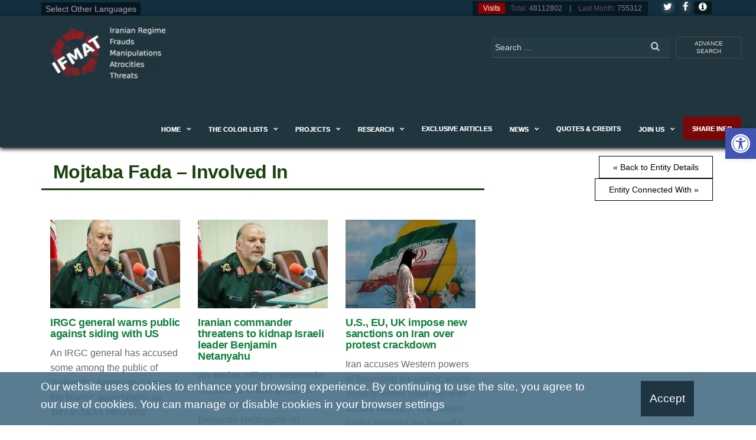

--- FILE ---
content_type: text/javascript; charset=utf-8
request_url: https://static.getclicky.com/101119259.js
body_size: -128
content:
// inactive site id. please upgrade or remove this code.